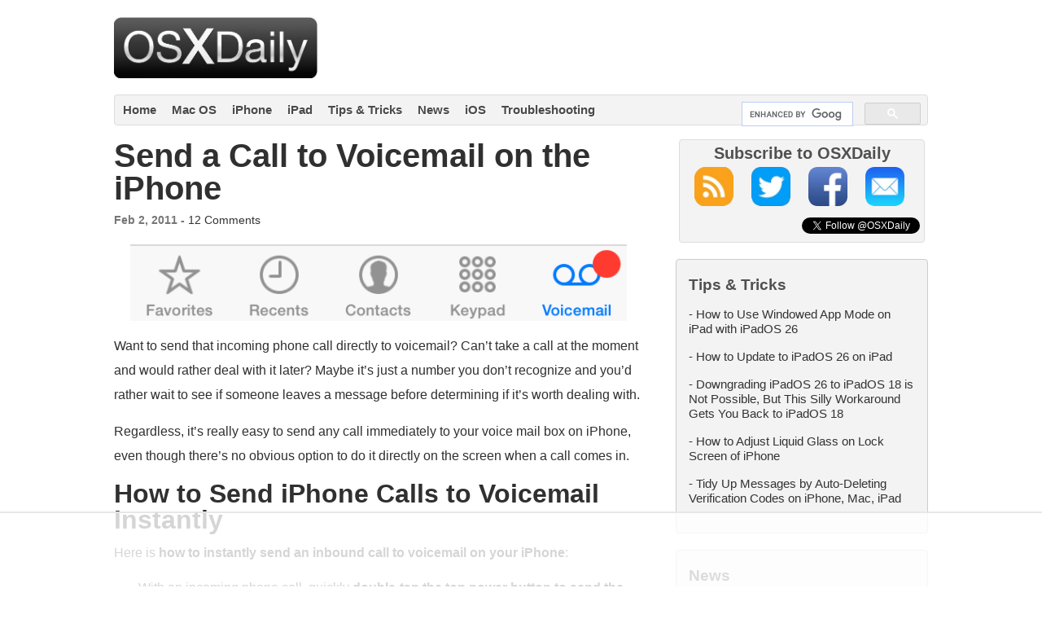

--- FILE ---
content_type: text/html
request_url: https://api.intentiq.com/profiles_engine/ProfilesEngineServlet?at=39&mi=10&dpi=936734067&pt=17&dpn=1&iiqidtype=2&iiqpcid=61fb0636-9f3c-4095-ae57-390b2c1977e5&iiqpciddate=1768842646475&pcid=0ec28e25-d8c9-41c5-b22b-5381aaf3bd85&idtype=3&gdpr=0&japs=false&jaesc=0&jafc=0&jaensc=0&jsver=0.33&testGroup=A&source=pbjs&ABTestingConfigurationSource=group&abtg=A&vrref=https%3A%2F%2Fosxdaily.com
body_size: 56
content:
{"abPercentage":97,"adt":1,"ct":2,"isOptedOut":false,"data":{"eids":[]},"dbsaved":"false","ls":true,"cttl":86400000,"abTestUuid":"g_078eb36a-4c9a-46b1-a958-4405cdee58ca","tc":9,"sid":52221848}

--- FILE ---
content_type: text/plain
request_url: https://rtb.openx.net/openrtbb/prebidjs
body_size: -219
content:
{"id":"95836a70-2911-438c-85e6-042534aa666b","nbr":0}

--- FILE ---
content_type: text/plain
request_url: https://rtb.openx.net/openrtbb/prebidjs
body_size: -219
content:
{"id":"f1af8c27-c16a-4330-a42f-1039d957725d","nbr":0}

--- FILE ---
content_type: text/plain
request_url: https://rtb.openx.net/openrtbb/prebidjs
body_size: -219
content:
{"id":"4f2f6652-2e40-4c2b-9976-72c4ade7f913","nbr":0}

--- FILE ---
content_type: text/plain
request_url: https://rtb.openx.net/openrtbb/prebidjs
body_size: -219
content:
{"id":"635f7076-00fb-484c-bd73-722d0f1a22df","nbr":0}

--- FILE ---
content_type: text/plain
request_url: https://rtb.openx.net/openrtbb/prebidjs
body_size: -219
content:
{"id":"6ab2a465-a04a-4726-ba3d-5c9804729980","nbr":1}

--- FILE ---
content_type: text/plain
request_url: https://rtb.openx.net/openrtbb/prebidjs
body_size: -83
content:
{"id":"ef553557-4f7c-46ed-b03c-d0c1bb874fb8","nbr":0}

--- FILE ---
content_type: text/plain
request_url: https://rtb.openx.net/openrtbb/prebidjs
body_size: -219
content:
{"id":"baad4443-7d98-4ce9-a648-36c9ffe6c3fa","nbr":0}

--- FILE ---
content_type: text/plain
request_url: https://rtb.openx.net/openrtbb/prebidjs
body_size: -219
content:
{"id":"19840e1f-41e4-4804-b516-aa7b8791a91c","nbr":0}

--- FILE ---
content_type: text/plain; charset=UTF-8
request_url: https://at.teads.tv/fpc?analytics_tag_id=PUB_17002&tfpvi=&gdpr_consent=&gdpr_status=22&gdpr_reason=220&ccpa_consent=&sv=prebid-v1
body_size: 56
content:
YjgwNWZkMjYtYWMyZC00ZGE5LWI3Y2UtNTYzZjBlNmZkYWIxIy0zLTM=

--- FILE ---
content_type: text/plain
request_url: https://rtb.openx.net/openrtbb/prebidjs
body_size: -219
content:
{"id":"497cbdc4-9fca-47d3-a011-7152b8d53720","nbr":0}

--- FILE ---
content_type: text/plain
request_url: https://rtb.openx.net/openrtbb/prebidjs
body_size: -219
content:
{"id":"c04049c4-f00c-4f67-8a9f-51c76b8c3c85","nbr":0}

--- FILE ---
content_type: text/plain
request_url: https://rtb.openx.net/openrtbb/prebidjs
body_size: -219
content:
{"id":"db25df2a-04ef-4d2d-97d6-45f084756f50","nbr":0}

--- FILE ---
content_type: text/plain
request_url: https://rtb.openx.net/openrtbb/prebidjs
body_size: -219
content:
{"id":"9d2dbc34-cdac-47ba-b8d4-ff4eb11bae19","nbr":1}

--- FILE ---
content_type: text/plain
request_url: https://rtb.openx.net/openrtbb/prebidjs
body_size: -219
content:
{"id":"72ec9591-df38-4da3-9909-90ea23f1d9c2","nbr":0}

--- FILE ---
content_type: text/plain
request_url: https://rtb.openx.net/openrtbb/prebidjs
body_size: -219
content:
{"id":"731bcf59-d1bd-4670-ab5d-61ea5828c879","nbr":0}

--- FILE ---
content_type: text/plain
request_url: https://rtb.openx.net/openrtbb/prebidjs
body_size: -219
content:
{"id":"774648f7-e888-46d2-a9a3-105fa0500dda","nbr":0}